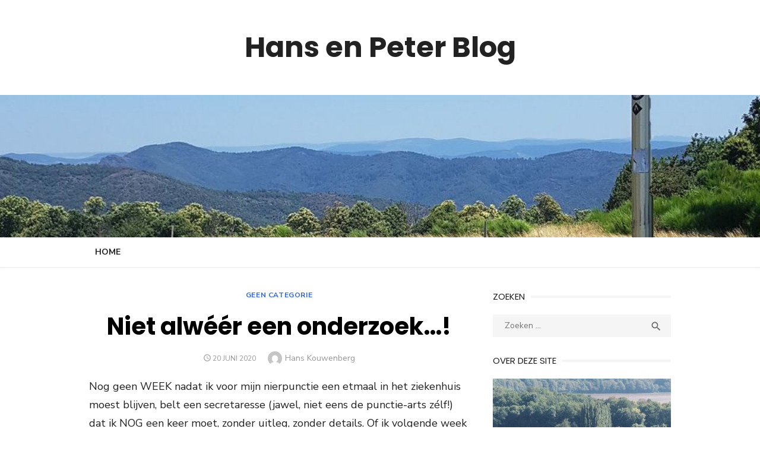

--- FILE ---
content_type: text/html; charset=UTF-8
request_url: https://blog.hansenpeter.nl/2020/06/20/niet-alweer-een-onderzoek/
body_size: 38781
content:
<!DOCTYPE html>
<html lang="nl-NL">
<head>
	<meta charset="UTF-8">
	<meta name="viewport" content="width=device-width, initial-scale=1">
	<link rel="profile" href="http://gmpg.org/xfn/11">
		<link rel="pingback" href="https://blog.hansenpeter.nl/xmlrpc.php">
		<title>Niet alwéér een onderzoek&#8230;! &#8211; Hans en Peter Blog</title>
<meta name='robots' content='max-image-preview:large' />
	<style>img:is([sizes="auto" i], [sizes^="auto," i]) { contain-intrinsic-size: 3000px 1500px }</style>
	<link rel='dns-prefetch' href='//fonts.googleapis.com' />
<link href='https://fonts.gstatic.com' crossorigin rel='preconnect' />
<link rel="alternate" type="application/rss+xml" title="Hans en Peter Blog &raquo; feed" href="https://blog.hansenpeter.nl/feed/" />
<link rel="alternate" type="application/rss+xml" title="Hans en Peter Blog &raquo; reacties feed" href="https://blog.hansenpeter.nl/comments/feed/" />
<link rel="alternate" type="application/rss+xml" title="Hans en Peter Blog &raquo; Niet alwéér een onderzoek&#8230;! reacties feed" href="https://blog.hansenpeter.nl/2020/06/20/niet-alweer-een-onderzoek/feed/" />
<script type="text/javascript">
/* <![CDATA[ */
window._wpemojiSettings = {"baseUrl":"https:\/\/s.w.org\/images\/core\/emoji\/16.0.1\/72x72\/","ext":".png","svgUrl":"https:\/\/s.w.org\/images\/core\/emoji\/16.0.1\/svg\/","svgExt":".svg","source":{"concatemoji":"https:\/\/blog.hansenpeter.nl\/wp-includes\/js\/wp-emoji-release.min.js?ver=6.8.3"}};
/*! This file is auto-generated */
!function(s,n){var o,i,e;function c(e){try{var t={supportTests:e,timestamp:(new Date).valueOf()};sessionStorage.setItem(o,JSON.stringify(t))}catch(e){}}function p(e,t,n){e.clearRect(0,0,e.canvas.width,e.canvas.height),e.fillText(t,0,0);var t=new Uint32Array(e.getImageData(0,0,e.canvas.width,e.canvas.height).data),a=(e.clearRect(0,0,e.canvas.width,e.canvas.height),e.fillText(n,0,0),new Uint32Array(e.getImageData(0,0,e.canvas.width,e.canvas.height).data));return t.every(function(e,t){return e===a[t]})}function u(e,t){e.clearRect(0,0,e.canvas.width,e.canvas.height),e.fillText(t,0,0);for(var n=e.getImageData(16,16,1,1),a=0;a<n.data.length;a++)if(0!==n.data[a])return!1;return!0}function f(e,t,n,a){switch(t){case"flag":return n(e,"\ud83c\udff3\ufe0f\u200d\u26a7\ufe0f","\ud83c\udff3\ufe0f\u200b\u26a7\ufe0f")?!1:!n(e,"\ud83c\udde8\ud83c\uddf6","\ud83c\udde8\u200b\ud83c\uddf6")&&!n(e,"\ud83c\udff4\udb40\udc67\udb40\udc62\udb40\udc65\udb40\udc6e\udb40\udc67\udb40\udc7f","\ud83c\udff4\u200b\udb40\udc67\u200b\udb40\udc62\u200b\udb40\udc65\u200b\udb40\udc6e\u200b\udb40\udc67\u200b\udb40\udc7f");case"emoji":return!a(e,"\ud83e\udedf")}return!1}function g(e,t,n,a){var r="undefined"!=typeof WorkerGlobalScope&&self instanceof WorkerGlobalScope?new OffscreenCanvas(300,150):s.createElement("canvas"),o=r.getContext("2d",{willReadFrequently:!0}),i=(o.textBaseline="top",o.font="600 32px Arial",{});return e.forEach(function(e){i[e]=t(o,e,n,a)}),i}function t(e){var t=s.createElement("script");t.src=e,t.defer=!0,s.head.appendChild(t)}"undefined"!=typeof Promise&&(o="wpEmojiSettingsSupports",i=["flag","emoji"],n.supports={everything:!0,everythingExceptFlag:!0},e=new Promise(function(e){s.addEventListener("DOMContentLoaded",e,{once:!0})}),new Promise(function(t){var n=function(){try{var e=JSON.parse(sessionStorage.getItem(o));if("object"==typeof e&&"number"==typeof e.timestamp&&(new Date).valueOf()<e.timestamp+604800&&"object"==typeof e.supportTests)return e.supportTests}catch(e){}return null}();if(!n){if("undefined"!=typeof Worker&&"undefined"!=typeof OffscreenCanvas&&"undefined"!=typeof URL&&URL.createObjectURL&&"undefined"!=typeof Blob)try{var e="postMessage("+g.toString()+"("+[JSON.stringify(i),f.toString(),p.toString(),u.toString()].join(",")+"));",a=new Blob([e],{type:"text/javascript"}),r=new Worker(URL.createObjectURL(a),{name:"wpTestEmojiSupports"});return void(r.onmessage=function(e){c(n=e.data),r.terminate(),t(n)})}catch(e){}c(n=g(i,f,p,u))}t(n)}).then(function(e){for(var t in e)n.supports[t]=e[t],n.supports.everything=n.supports.everything&&n.supports[t],"flag"!==t&&(n.supports.everythingExceptFlag=n.supports.everythingExceptFlag&&n.supports[t]);n.supports.everythingExceptFlag=n.supports.everythingExceptFlag&&!n.supports.flag,n.DOMReady=!1,n.readyCallback=function(){n.DOMReady=!0}}).then(function(){return e}).then(function(){var e;n.supports.everything||(n.readyCallback(),(e=n.source||{}).concatemoji?t(e.concatemoji):e.wpemoji&&e.twemoji&&(t(e.twemoji),t(e.wpemoji)))}))}((window,document),window._wpemojiSettings);
/* ]]> */
</script>
<style id='wp-emoji-styles-inline-css' type='text/css'>

	img.wp-smiley, img.emoji {
		display: inline !important;
		border: none !important;
		box-shadow: none !important;
		height: 1em !important;
		width: 1em !important;
		margin: 0 0.07em !important;
		vertical-align: -0.1em !important;
		background: none !important;
		padding: 0 !important;
	}
</style>
<link rel='stylesheet' id='wp-block-library-css' href='https://blog.hansenpeter.nl/wp-includes/css/dist/block-library/style.min.css?ver=6.8.3' type='text/css' media='all' />
<style id='global-styles-inline-css' type='text/css'>
:root{--wp--preset--aspect-ratio--square: 1;--wp--preset--aspect-ratio--4-3: 4/3;--wp--preset--aspect-ratio--3-4: 3/4;--wp--preset--aspect-ratio--3-2: 3/2;--wp--preset--aspect-ratio--2-3: 2/3;--wp--preset--aspect-ratio--16-9: 16/9;--wp--preset--aspect-ratio--9-16: 9/16;--wp--preset--color--black: #000000;--wp--preset--color--cyan-bluish-gray: #abb8c3;--wp--preset--color--white: #ffffff;--wp--preset--color--pale-pink: #f78da7;--wp--preset--color--vivid-red: #cf2e2e;--wp--preset--color--luminous-vivid-orange: #ff6900;--wp--preset--color--luminous-vivid-amber: #fcb900;--wp--preset--color--light-green-cyan: #7bdcb5;--wp--preset--color--vivid-green-cyan: #00d084;--wp--preset--color--pale-cyan-blue: #8ed1fc;--wp--preset--color--vivid-cyan-blue: #0693e3;--wp--preset--color--vivid-purple: #9b51e0;--wp--preset--color--dark-gray: #222222;--wp--preset--color--medium-gray: #444444;--wp--preset--color--light-gray: #888888;--wp--preset--color--accent: #2e64e6;--wp--preset--gradient--vivid-cyan-blue-to-vivid-purple: linear-gradient(135deg,rgba(6,147,227,1) 0%,rgb(155,81,224) 100%);--wp--preset--gradient--light-green-cyan-to-vivid-green-cyan: linear-gradient(135deg,rgb(122,220,180) 0%,rgb(0,208,130) 100%);--wp--preset--gradient--luminous-vivid-amber-to-luminous-vivid-orange: linear-gradient(135deg,rgba(252,185,0,1) 0%,rgba(255,105,0,1) 100%);--wp--preset--gradient--luminous-vivid-orange-to-vivid-red: linear-gradient(135deg,rgba(255,105,0,1) 0%,rgb(207,46,46) 100%);--wp--preset--gradient--very-light-gray-to-cyan-bluish-gray: linear-gradient(135deg,rgb(238,238,238) 0%,rgb(169,184,195) 100%);--wp--preset--gradient--cool-to-warm-spectrum: linear-gradient(135deg,rgb(74,234,220) 0%,rgb(151,120,209) 20%,rgb(207,42,186) 40%,rgb(238,44,130) 60%,rgb(251,105,98) 80%,rgb(254,248,76) 100%);--wp--preset--gradient--blush-light-purple: linear-gradient(135deg,rgb(255,206,236) 0%,rgb(152,150,240) 100%);--wp--preset--gradient--blush-bordeaux: linear-gradient(135deg,rgb(254,205,165) 0%,rgb(254,45,45) 50%,rgb(107,0,62) 100%);--wp--preset--gradient--luminous-dusk: linear-gradient(135deg,rgb(255,203,112) 0%,rgb(199,81,192) 50%,rgb(65,88,208) 100%);--wp--preset--gradient--pale-ocean: linear-gradient(135deg,rgb(255,245,203) 0%,rgb(182,227,212) 50%,rgb(51,167,181) 100%);--wp--preset--gradient--electric-grass: linear-gradient(135deg,rgb(202,248,128) 0%,rgb(113,206,126) 100%);--wp--preset--gradient--midnight: linear-gradient(135deg,rgb(2,3,129) 0%,rgb(40,116,252) 100%);--wp--preset--font-size--small: 14px;--wp--preset--font-size--medium: 18px;--wp--preset--font-size--large: 20px;--wp--preset--font-size--x-large: 32px;--wp--preset--font-size--normal: 16px;--wp--preset--font-size--larger: 24px;--wp--preset--font-size--huge: 48px;--wp--preset--spacing--20: 0.44rem;--wp--preset--spacing--30: 0.67rem;--wp--preset--spacing--40: 1rem;--wp--preset--spacing--50: 1.5rem;--wp--preset--spacing--60: 2.25rem;--wp--preset--spacing--70: 3.38rem;--wp--preset--spacing--80: 5.06rem;--wp--preset--shadow--natural: 6px 6px 9px rgba(0, 0, 0, 0.2);--wp--preset--shadow--deep: 12px 12px 50px rgba(0, 0, 0, 0.4);--wp--preset--shadow--sharp: 6px 6px 0px rgba(0, 0, 0, 0.2);--wp--preset--shadow--outlined: 6px 6px 0px -3px rgba(255, 255, 255, 1), 6px 6px rgba(0, 0, 0, 1);--wp--preset--shadow--crisp: 6px 6px 0px rgba(0, 0, 0, 1);}:root { --wp--style--global--content-size: 760px;--wp--style--global--wide-size: 1160px; }:where(body) { margin: 0; }.wp-site-blocks > .alignleft { float: left; margin-right: 2em; }.wp-site-blocks > .alignright { float: right; margin-left: 2em; }.wp-site-blocks > .aligncenter { justify-content: center; margin-left: auto; margin-right: auto; }:where(.wp-site-blocks) > * { margin-block-start: 20px; margin-block-end: 0; }:where(.wp-site-blocks) > :first-child { margin-block-start: 0; }:where(.wp-site-blocks) > :last-child { margin-block-end: 0; }:root { --wp--style--block-gap: 20px; }:root :where(.is-layout-flow) > :first-child{margin-block-start: 0;}:root :where(.is-layout-flow) > :last-child{margin-block-end: 0;}:root :where(.is-layout-flow) > *{margin-block-start: 20px;margin-block-end: 0;}:root :where(.is-layout-constrained) > :first-child{margin-block-start: 0;}:root :where(.is-layout-constrained) > :last-child{margin-block-end: 0;}:root :where(.is-layout-constrained) > *{margin-block-start: 20px;margin-block-end: 0;}:root :where(.is-layout-flex){gap: 20px;}:root :where(.is-layout-grid){gap: 20px;}.is-layout-flow > .alignleft{float: left;margin-inline-start: 0;margin-inline-end: 2em;}.is-layout-flow > .alignright{float: right;margin-inline-start: 2em;margin-inline-end: 0;}.is-layout-flow > .aligncenter{margin-left: auto !important;margin-right: auto !important;}.is-layout-constrained > .alignleft{float: left;margin-inline-start: 0;margin-inline-end: 2em;}.is-layout-constrained > .alignright{float: right;margin-inline-start: 2em;margin-inline-end: 0;}.is-layout-constrained > .aligncenter{margin-left: auto !important;margin-right: auto !important;}.is-layout-constrained > :where(:not(.alignleft):not(.alignright):not(.alignfull)){max-width: var(--wp--style--global--content-size);margin-left: auto !important;margin-right: auto !important;}.is-layout-constrained > .alignwide{max-width: var(--wp--style--global--wide-size);}body .is-layout-flex{display: flex;}.is-layout-flex{flex-wrap: wrap;align-items: center;}.is-layout-flex > :is(*, div){margin: 0;}body .is-layout-grid{display: grid;}.is-layout-grid > :is(*, div){margin: 0;}body{color: #222;font-family: Nunito Sans, -apple-system, BlinkMacSystemFont, Segoe UI, Roboto, Oxygen-Sans, Ubuntu, Cantarell, Helvetica Neue, sans-serif;font-size: 18px;line-height: 1.75;padding-top: 0px;padding-right: 0px;padding-bottom: 0px;padding-left: 0px;}a:where(:not(.wp-element-button)){text-decoration: underline;}h1, h2, h3, h4, h5, h6{color: #000;font-family: Poppins, -apple-system, BlinkMacSystemFont, Segoe UI, Roboto, Oxygen-Sans, Ubuntu, Cantarell, Helvetica Neue, sans-serif;}:root :where(.wp-element-button, .wp-block-button__link){background-color: #222;border-radius: 128px;border-width: 0;color: #fff;font-family: inherit;font-size: inherit;line-height: inherit;padding-top: 6px;padding-right: 20px;padding-bottom: 6px;padding-left: 20px;text-decoration: none;}.has-black-color{color: var(--wp--preset--color--black) !important;}.has-cyan-bluish-gray-color{color: var(--wp--preset--color--cyan-bluish-gray) !important;}.has-white-color{color: var(--wp--preset--color--white) !important;}.has-pale-pink-color{color: var(--wp--preset--color--pale-pink) !important;}.has-vivid-red-color{color: var(--wp--preset--color--vivid-red) !important;}.has-luminous-vivid-orange-color{color: var(--wp--preset--color--luminous-vivid-orange) !important;}.has-luminous-vivid-amber-color{color: var(--wp--preset--color--luminous-vivid-amber) !important;}.has-light-green-cyan-color{color: var(--wp--preset--color--light-green-cyan) !important;}.has-vivid-green-cyan-color{color: var(--wp--preset--color--vivid-green-cyan) !important;}.has-pale-cyan-blue-color{color: var(--wp--preset--color--pale-cyan-blue) !important;}.has-vivid-cyan-blue-color{color: var(--wp--preset--color--vivid-cyan-blue) !important;}.has-vivid-purple-color{color: var(--wp--preset--color--vivid-purple) !important;}.has-dark-gray-color{color: var(--wp--preset--color--dark-gray) !important;}.has-medium-gray-color{color: var(--wp--preset--color--medium-gray) !important;}.has-light-gray-color{color: var(--wp--preset--color--light-gray) !important;}.has-accent-color{color: var(--wp--preset--color--accent) !important;}.has-black-background-color{background-color: var(--wp--preset--color--black) !important;}.has-cyan-bluish-gray-background-color{background-color: var(--wp--preset--color--cyan-bluish-gray) !important;}.has-white-background-color{background-color: var(--wp--preset--color--white) !important;}.has-pale-pink-background-color{background-color: var(--wp--preset--color--pale-pink) !important;}.has-vivid-red-background-color{background-color: var(--wp--preset--color--vivid-red) !important;}.has-luminous-vivid-orange-background-color{background-color: var(--wp--preset--color--luminous-vivid-orange) !important;}.has-luminous-vivid-amber-background-color{background-color: var(--wp--preset--color--luminous-vivid-amber) !important;}.has-light-green-cyan-background-color{background-color: var(--wp--preset--color--light-green-cyan) !important;}.has-vivid-green-cyan-background-color{background-color: var(--wp--preset--color--vivid-green-cyan) !important;}.has-pale-cyan-blue-background-color{background-color: var(--wp--preset--color--pale-cyan-blue) !important;}.has-vivid-cyan-blue-background-color{background-color: var(--wp--preset--color--vivid-cyan-blue) !important;}.has-vivid-purple-background-color{background-color: var(--wp--preset--color--vivid-purple) !important;}.has-dark-gray-background-color{background-color: var(--wp--preset--color--dark-gray) !important;}.has-medium-gray-background-color{background-color: var(--wp--preset--color--medium-gray) !important;}.has-light-gray-background-color{background-color: var(--wp--preset--color--light-gray) !important;}.has-accent-background-color{background-color: var(--wp--preset--color--accent) !important;}.has-black-border-color{border-color: var(--wp--preset--color--black) !important;}.has-cyan-bluish-gray-border-color{border-color: var(--wp--preset--color--cyan-bluish-gray) !important;}.has-white-border-color{border-color: var(--wp--preset--color--white) !important;}.has-pale-pink-border-color{border-color: var(--wp--preset--color--pale-pink) !important;}.has-vivid-red-border-color{border-color: var(--wp--preset--color--vivid-red) !important;}.has-luminous-vivid-orange-border-color{border-color: var(--wp--preset--color--luminous-vivid-orange) !important;}.has-luminous-vivid-amber-border-color{border-color: var(--wp--preset--color--luminous-vivid-amber) !important;}.has-light-green-cyan-border-color{border-color: var(--wp--preset--color--light-green-cyan) !important;}.has-vivid-green-cyan-border-color{border-color: var(--wp--preset--color--vivid-green-cyan) !important;}.has-pale-cyan-blue-border-color{border-color: var(--wp--preset--color--pale-cyan-blue) !important;}.has-vivid-cyan-blue-border-color{border-color: var(--wp--preset--color--vivid-cyan-blue) !important;}.has-vivid-purple-border-color{border-color: var(--wp--preset--color--vivid-purple) !important;}.has-dark-gray-border-color{border-color: var(--wp--preset--color--dark-gray) !important;}.has-medium-gray-border-color{border-color: var(--wp--preset--color--medium-gray) !important;}.has-light-gray-border-color{border-color: var(--wp--preset--color--light-gray) !important;}.has-accent-border-color{border-color: var(--wp--preset--color--accent) !important;}.has-vivid-cyan-blue-to-vivid-purple-gradient-background{background: var(--wp--preset--gradient--vivid-cyan-blue-to-vivid-purple) !important;}.has-light-green-cyan-to-vivid-green-cyan-gradient-background{background: var(--wp--preset--gradient--light-green-cyan-to-vivid-green-cyan) !important;}.has-luminous-vivid-amber-to-luminous-vivid-orange-gradient-background{background: var(--wp--preset--gradient--luminous-vivid-amber-to-luminous-vivid-orange) !important;}.has-luminous-vivid-orange-to-vivid-red-gradient-background{background: var(--wp--preset--gradient--luminous-vivid-orange-to-vivid-red) !important;}.has-very-light-gray-to-cyan-bluish-gray-gradient-background{background: var(--wp--preset--gradient--very-light-gray-to-cyan-bluish-gray) !important;}.has-cool-to-warm-spectrum-gradient-background{background: var(--wp--preset--gradient--cool-to-warm-spectrum) !important;}.has-blush-light-purple-gradient-background{background: var(--wp--preset--gradient--blush-light-purple) !important;}.has-blush-bordeaux-gradient-background{background: var(--wp--preset--gradient--blush-bordeaux) !important;}.has-luminous-dusk-gradient-background{background: var(--wp--preset--gradient--luminous-dusk) !important;}.has-pale-ocean-gradient-background{background: var(--wp--preset--gradient--pale-ocean) !important;}.has-electric-grass-gradient-background{background: var(--wp--preset--gradient--electric-grass) !important;}.has-midnight-gradient-background{background: var(--wp--preset--gradient--midnight) !important;}.has-small-font-size{font-size: var(--wp--preset--font-size--small) !important;}.has-medium-font-size{font-size: var(--wp--preset--font-size--medium) !important;}.has-large-font-size{font-size: var(--wp--preset--font-size--large) !important;}.has-x-large-font-size{font-size: var(--wp--preset--font-size--x-large) !important;}.has-normal-font-size{font-size: var(--wp--preset--font-size--normal) !important;}.has-larger-font-size{font-size: var(--wp--preset--font-size--larger) !important;}.has-huge-font-size{font-size: var(--wp--preset--font-size--huge) !important;}
:root :where(.wp-block-pullquote){font-size: 1.5em;line-height: 1.6;}
:root :where(.wp-block-separator){border-color: #eeeeee;border-width: 0 0 1px 0;border-style: solid;}:root :where(.wp-block-separator:not(.is-style-wide):not(.is-style-dots):not(.alignwide):not(.alignfull)){width: 100px;border-bottom-width: 4px;}
</style>
<link rel='stylesheet' id='email-subscribers-css' href='https://blog.hansenpeter.nl/wp-content/plugins/email-subscribers/lite/public/css/email-subscribers-public.css?ver=5.9.1' type='text/css' media='all' />
<link rel='stylesheet' id='osm-map-css-css' href='https://blog.hansenpeter.nl/wp-content/plugins/osm/css/osm_map.css?ver=6.8.3' type='text/css' media='all' />
<link rel='stylesheet' id='osm-ol3-css-css' href='https://blog.hansenpeter.nl/wp-content/plugins/osm/js/OL/7.1.0/ol.css?ver=6.8.3' type='text/css' media='all' />
<link rel='stylesheet' id='osm-ol3-ext-css-css' href='https://blog.hansenpeter.nl/wp-content/plugins/osm/css/osm_map_v3.css?ver=6.8.3' type='text/css' media='all' />
<link rel='stylesheet' id='type-fonts-css' href='https://fonts.googleapis.com/css?family=Nunito+Sans%3A400%2C700%2C300%2C400italic%2C700italic%7CPoppins%3A400%2C700&#038;subset=latin%2Clatin-ext&#038;display=swap' type='text/css' media='all' />
<link rel='stylesheet' id='type-material-icons-css' href='https://fonts.googleapis.com/icon?family=Material+Icons&#038;display=swap' type='text/css' media='all' />
<link rel='stylesheet' id='type-style-css' href='https://blog.hansenpeter.nl/wp-content/themes/type/style.css?ver=1.1.7' type='text/css' media='all' />
<style id='type-style-inline-css' type='text/css'>

	.site-logo {max-width: none;}
	.site-logo .custom-logo-link {
		display: inline-block;
		line-height: 1;
	}
		.site-logo .custom-logo-link {max-width: 180px;}
		@media screen and (min-width: 720px) {
		.site-logo .custom-logo-link {max-width: 220px;}
		}
</style>
<link rel='stylesheet' id='type-social-icons-css' href='https://blog.hansenpeter.nl/wp-content/themes/type/assets/css/social-icons.css?ver=1.0.0' type='text/css' media='all' />
<script type="text/javascript" src="https://blog.hansenpeter.nl/wp-includes/js/jquery/jquery.min.js?ver=3.7.1" id="jquery-core-js"></script>
<script type="text/javascript" src="https://blog.hansenpeter.nl/wp-includes/js/jquery/jquery-migrate.min.js?ver=3.4.1" id="jquery-migrate-js"></script>
<script type="text/javascript" src="https://blog.hansenpeter.nl/wp-content/plugins/osm/js/OL/2.13.1/OpenLayers.js?ver=6.8.3" id="osm-ol-library-js"></script>
<script type="text/javascript" src="https://blog.hansenpeter.nl/wp-content/plugins/osm/js/OSM/openlayers/OpenStreetMap.js?ver=6.8.3" id="osm-osm-library-js"></script>
<script type="text/javascript" src="https://blog.hansenpeter.nl/wp-content/plugins/osm/js/OSeaM/harbours.js?ver=6.8.3" id="osm-harbours-library-js"></script>
<script type="text/javascript" src="https://blog.hansenpeter.nl/wp-content/plugins/osm/js/OSeaM/map_utils.js?ver=6.8.3" id="osm-map-utils-library-js"></script>
<script type="text/javascript" src="https://blog.hansenpeter.nl/wp-content/plugins/osm/js/OSeaM/utilities.js?ver=6.8.3" id="osm-utilities-library-js"></script>
<script type="text/javascript" src="https://blog.hansenpeter.nl/wp-content/plugins/osm/js/osm-plugin-lib.js?ver=6.8.3" id="OsmScript-js"></script>
<script type="text/javascript" src="https://blog.hansenpeter.nl/wp-content/plugins/osm/js/polyfill/v2/polyfill.min.js?features=requestAnimationFrame%2CElement.prototype.classList%2CURL&amp;ver=6.8.3" id="osm-polyfill-js"></script>
<script type="text/javascript" src="https://blog.hansenpeter.nl/wp-content/plugins/osm/js/OL/7.1.0/ol.js?ver=6.8.3" id="osm-ol3-library-js"></script>
<script type="text/javascript" src="https://blog.hansenpeter.nl/wp-content/plugins/osm/js/osm-v3-plugin-lib.js?ver=6.8.3" id="osm-ol3-ext-library-js"></script>
<script type="text/javascript" src="https://blog.hansenpeter.nl/wp-content/plugins/osm/js/osm-metabox-events.js?ver=6.8.3" id="osm-ol3-metabox-events-js"></script>
<script type="text/javascript" src="https://blog.hansenpeter.nl/wp-content/plugins/osm/js/osm-startup-lib.js?ver=6.8.3" id="osm-map-startup-js"></script>
<link rel="https://api.w.org/" href="https://blog.hansenpeter.nl/wp-json/" /><link rel="alternate" title="JSON" type="application/json" href="https://blog.hansenpeter.nl/wp-json/wp/v2/posts/794" /><link rel="EditURI" type="application/rsd+xml" title="RSD" href="https://blog.hansenpeter.nl/xmlrpc.php?rsd" />
<meta name="generator" content="WordPress 6.8.3" />
<link rel="canonical" href="https://blog.hansenpeter.nl/2020/06/20/niet-alweer-een-onderzoek/" />
<link rel='shortlink' href='https://blog.hansenpeter.nl/?p=794' />
<link rel="alternate" title="oEmbed (JSON)" type="application/json+oembed" href="https://blog.hansenpeter.nl/wp-json/oembed/1.0/embed?url=https%3A%2F%2Fblog.hansenpeter.nl%2F2020%2F06%2F20%2Fniet-alweer-een-onderzoek%2F" />
<link rel="alternate" title="oEmbed (XML)" type="text/xml+oembed" href="https://blog.hansenpeter.nl/wp-json/oembed/1.0/embed?url=https%3A%2F%2Fblog.hansenpeter.nl%2F2020%2F06%2F20%2Fniet-alweer-een-onderzoek%2F&#038;format=xml" />
<script type="text/javascript"> 

/**  all layers have to be in this global array - in further process each map will have something like vectorM[map_ol3js_n][layer_n] */
var vectorM = [[]];


/** put translations from PHP/mo to JavaScript */
var translations = [];

/** global GET-Parameters */
var HTTP_GET_VARS = [];

</script><!-- OSM plugin V6.1.9: did not add geo meta tags. --> 
<!-- Analytics by WP Statistics - https://wp-statistics.com -->
</head>
<body class="wp-singular post-template-default single single-post postid-794 single-format-standard wp-embed-responsive wp-theme-type group-blog header-layout2 fimg-classic content-sidebar" >

<a class="skip-link screen-reader-text" href="#content">Ga naar de inhoud</a>
<div id="page" class="site">

	<div class="mobile-navbar clear">
		<div id="menu-toggle" on="tap:AMP.setState({ampmenu: !ampmenu})" class="menu-toggle" title="Menu">
			<span class="button-toggle"></span>
		</div>
		<div class="top-search"><span id="top-search-button" class="top-search-button"><i class="search-icon"></i></span>
<form role="search" method="get" class="search-form clear" action="https://blog.hansenpeter.nl/">
	<label>
		<span class="screen-reader-text">Zoeken naar:</span>
		<input type="search" id="s" class="search-field" placeholder="Zoeken &hellip;" value="" name="s" />
	</label>
	<button type="submit" class="search-submit">
		<i class="material-icons md-20 md-middle">&#xE8B6;</i> <span class="screen-reader-text">
		Zoeken</span>
	</button>
</form>
</div>	</div>
	<div id="mobile-sidebar" [class]="ampmenu ? 'mobile-sidebar toggled-on' : 'mobile-sidebar'"  class="mobile-sidebar">
		
	<nav id="mobile-navigation" class="main-navigation mobile-navigation" aria-label="Mobiel menu">
		<ul class="main-menu"><li><a href="https://blog.hansenpeter.nl/" rel="home">Home</a></li></ul>	</nav>
	</div>

	<header id="masthead" class="site-header has-header-image" role="banner">
		
	<div class="site-title-centered">
		
		<div class="site-branding">
						<p class="site-title">
				<a href="https://blog.hansenpeter.nl/" rel="home">Hans en Peter Blog</a>
			</p>
							</div><!-- .site-branding -->
		
					<div class="header-image" style="background-image: url(https://blog.hansenpeter.nl/wp-content/uploads/2023/09/377839582_6850505788313792_7248995624845292275_n.jpg)"></div>
			
		<div class="main-navbar navbar-left">
			<div class="container">
				
	<nav id="site-navigation" class="main-navigation" role="navigation" aria-label="Hoofdmenu">
		<ul class="main-menu"><li><a href="https://blog.hansenpeter.nl/" rel="home">Home</a></li></ul>	</nav>
	
								
	<nav class="social-links" aria-label="Sociaal menu">
			</nav>
			</div>
		</div>
		
	</div>
		</header><!-- #masthead -->

	
	<div id="content" class="site-content">
		<div class="container">
			<div class="inside">

	
		
	<div id="primary" class="content-area">
		<main id="main" class="site-main" role="main">
	
		
<article id="post-794" class="post-794 post type-post status-publish format-standard hentry category-geen-categorie">
		
		
		<header class="entry-header">
			<div class="entry-meta entry-category">
				<span class="cat-links"><a href="https://blog.hansenpeter.nl/category/geen-categorie/" rel="category tag">Geen categorie</a></span>
			</div>
			<h1 class="entry-title"><span>Niet alwéér een onderzoek&#8230;!</span></h1>			<div class="entry-meta">
				<span class="posted-on"><span class="screen-reader-text">Geplaatst op</span><a href="https://blog.hansenpeter.nl/2020/06/20/niet-alweer-een-onderzoek/" rel="bookmark"><time class="entry-date published" datetime="2020-06-20T08:54:07+00:00">20 juni 2020</time><time class="updated" datetime="2020-06-20T08:54:08+00:00">20 juni 2020</time></a></span><span class="byline"><span class="author vcard"><img alt='' src='https://secure.gravatar.com/avatar/cf2f96f173d7b139b29ba07f14a8f6e9e1ae2270cbb347fab9fd18880d43752c?s=24&#038;d=mm&#038;r=g' srcset='https://secure.gravatar.com/avatar/cf2f96f173d7b139b29ba07f14a8f6e9e1ae2270cbb347fab9fd18880d43752c?s=48&#038;d=mm&#038;r=g 2x' class='avatar avatar-24 photo' height='24' width='24' decoding='async'/><span class="screen-reader-text">Auteur</span><a class="url fn n" href="https://blog.hansenpeter.nl/author/hkblog/">Hans Kouwenberg</a></span></span>			</div>
		</header><!-- .entry-header -->
				
	
	<div class="entry-content">
		
<p>Nog geen WEEK nadat ik voor mijn nierpunctie een etmaal in het ziekenhuis moest blijven, belt een secretaresse (jawel, niet eens de punctie-arts zélf!) dat ik NOG een keer moet, zonder uitleg, zonder details. Of ik volgende week nog maar weer wil opdraven. Ik heb dat vooralsnog afgehouden met de boodschap, dat ik daarvoor toch echt éérst uitleg van de betreffende arts wil hebben: nóg eens 24 uur in het ziekenhuis, plat liggen, zonder te weten waarom precies, dat gaat me toch echt te ver&#8230;.</p>



<p>Wordt ONGETWIJFELD vervolgd&#8230;</p>



<figure class="wp-block-image size-large"><img fetchpriority="high" decoding="async" width="768" height="1024" src="http://blog.hansenpeter.nl/wp-content/uploads/2020/06/20200612_114141-768x1024.jpg" alt="" class="wp-image-796" srcset="https://blog.hansenpeter.nl/wp-content/uploads/2020/06/20200612_114141-768x1024.jpg 768w, https://blog.hansenpeter.nl/wp-content/uploads/2020/06/20200612_114141-225x300.jpg 225w, https://blog.hansenpeter.nl/wp-content/uploads/2020/06/20200612_114141-1152x1536.jpg 1152w, https://blog.hansenpeter.nl/wp-content/uploads/2020/06/20200612_114141-1536x2048.jpg 1536w, https://blog.hansenpeter.nl/wp-content/uploads/2020/06/20200612_114141-scaled.jpg 1920w" sizes="(max-width: 768px) 100vw, 768px" /><figcaption>Is niet leuk, 24 uur plat liggen&#8230; 🙁</figcaption></figure>
	</div><!-- .entry-content -->

	<footer class="entry-footer">
		<span class="comments-link"><i class="material-icons">comment</i><a href="https://blog.hansenpeter.nl/2020/06/20/niet-alweer-een-onderzoek/#respond">Laat een reactie achter <span class="screen-reader-text">op Niet alwéér een onderzoek&#8230;!</span></a></span>	</footer><!-- .entry-footer -->
	
</article><!-- #post-## -->


	<nav class="navigation post-navigation" aria-label="Berichten">
		<h2 class="screen-reader-text">Bericht navigatie</h2>
		<div class="nav-links"><div class="nav-previous"><a href="https://blog.hansenpeter.nl/2020/06/02/eindelijk-een-onderzoek/" rel="prev">Eindelijk een onderzoek!</a></div><div class="nav-next"><a href="https://blog.hansenpeter.nl/2020/06/24/wel-alweer-een-onderzoek/" rel="next">Wél alweer een onderzoek&#8230;</a></div></div>
	</nav>
<div id="comments" class="comments-area">

		<div id="respond" class="comment-respond">
		<h3 id="reply-title" class="comment-reply-title">Geef een reactie <small><a rel="nofollow" id="cancel-comment-reply-link" href="/2020/06/20/niet-alweer-een-onderzoek/#respond" style="display:none;">Reactie annuleren</a></small></h3><form action="https://blog.hansenpeter.nl/wp-comments-post.php" method="post" id="commentform" class="comment-form"><p class="comment-notes"><span id="email-notes">Je e-mailadres wordt niet gepubliceerd.</span> <span class="required-field-message">Vereiste velden zijn gemarkeerd met <span class="required">*</span></span></p><p class="comment-form-comment"><label for="comment">Reactie <span class="required">*</span></label> <textarea id="comment" name="comment" cols="45" rows="8" maxlength="65525" required></textarea></p><p class="comment-form-author"><label for="author">Naam <span class="required">*</span></label> <input id="author" name="author" type="text" value="" size="30" maxlength="245" autocomplete="name" required /></p>
<p class="comment-form-email"><label for="email">E-mail <span class="required">*</span></label> <input id="email" name="email" type="email" value="" size="30" maxlength="100" aria-describedby="email-notes" autocomplete="email" required /></p>
<p class="comment-form-url"><label for="url">Site</label> <input id="url" name="url" type="url" value="" size="30" maxlength="200" autocomplete="url" /></p>
<p class="comment-form-cookies-consent"><input id="wp-comment-cookies-consent" name="wp-comment-cookies-consent" type="checkbox" value="yes" /> <label for="wp-comment-cookies-consent">Mijn naam, e-mail en site opslaan in deze browser voor de volgende keer wanneer ik een reactie plaats.</label></p>
<p class="form-submit"><input name="submit" type="submit" id="submit" class="submit" value="Reactie plaatsen" /> <input type='hidden' name='comment_post_ID' value='794' id='comment_post_ID' />
<input type='hidden' name='comment_parent' id='comment_parent' value='0' />
</p><p style="display: none;"><input type="hidden" id="akismet_comment_nonce" name="akismet_comment_nonce" value="768eacb92c" /></p><p style="display: none !important;" class="akismet-fields-container" data-prefix="ak_"><label>&#916;<textarea name="ak_hp_textarea" cols="45" rows="8" maxlength="100"></textarea></label><input type="hidden" id="ak_js_1" name="ak_js" value="48"/><script>document.getElementById( "ak_js_1" ).setAttribute( "value", ( new Date() ).getTime() );</script></p></form>	</div><!-- #respond -->
	<p class="akismet_comment_form_privacy_notice">Deze site gebruikt Akismet om spam te verminderen. <a href="https://akismet.com/privacy/" target="_blank" rel="nofollow noopener">Bekijk hoe je reactie gegevens worden verwerkt</a>.</p>
</div><!-- #comments -->

		</main><!-- #main -->
	</div><!-- #primary -->



<aside id="secondary" class="sidebar widget-area" role="complementary">
	
		<section id="search-3" class="widget widget_search"><h3 class="widget-title"><span>Zoeken</span></h3>
<form role="search" method="get" class="search-form clear" action="https://blog.hansenpeter.nl/">
	<label>
		<span class="screen-reader-text">Zoeken naar:</span>
		<input type="search" id="s" class="search-field" placeholder="Zoeken &hellip;" value="" name="s" />
	</label>
	<button type="submit" class="search-submit">
		<i class="material-icons md-20 md-middle">&#xE8B6;</i> <span class="screen-reader-text">
		Zoeken</span>
	</button>
</form>
</section><section id="text-3" class="widget widget_text"><h3 class="widget-title"><span>Over deze site</span></h3>			<div class="textwidget"><p><img loading="lazy" decoding="async" class="alignnone size-medium wp-image-83" src="http://blog.hansenpeter.nl/wp-content/uploads/2018/04/Vanaf-chateau-300x188.jpg" alt="" width="300" height="188" /></p>
<p>De berichten in deze blog moeten AANGEKLIKT worden om de volledige inhoud te zien. U kunt dan óók commentaar leveren. Klik op READ MORE voor meer.</p>
</div>
		</section><section id="email-subscribers-form-2" class="widget widget_email-subscribers-form"><h3 class="widget-title"><span> Aanmelding email-notificatie </span></h3><div class="emaillist" id="es_form_f1-n1"><form action="/2020/06/20/niet-alweer-een-onderzoek/#es_form_f1-n1" method="post" class="es_subscription_form es_shortcode_form  es_ajax_subscription_form" id="es_subscription_form_696fa3ba7eb49" data-source="ig-es" data-form-id="1"><div class="es_caption">Krijg een email als er een nieuw bericht op de blog wordt geplaatst</div><div class="es-field-wrap"><label><br /><input type="text" name="esfpx_name" class="ig_es_form_field_name" placeholder="" value="" /></label></div><div class="es-field-wrap"><label><input class="es_required_field es_txt_email ig_es_form_field_email" type="email" name="esfpx_email" value="" placeholder="" required="required" /></label></div><input type="hidden" name="esfpx_lists[]" value="cd54d323370d" /><input type="hidden" name="esfpx_form_id" value="1" /><input type="hidden" name="es" value="subscribe" />
			<input type="hidden" name="esfpx_es_form_identifier" value="f1-n1" />
			<input type="hidden" name="esfpx_es_email_page" value="794" />
			<input type="hidden" name="esfpx_es_email_page_url" value="https://blog.hansenpeter.nl/2020/06/20/niet-alweer-een-onderzoek/" />
			<input type="hidden" name="esfpx_status" value="Unconfirmed" />
			<input type="hidden" name="esfpx_es-subscribe" id="es-subscribe-696fa3ba7eb49" value="9cd685b4da" />
			<label style="position:absolute;top:-99999px;left:-99999px;z-index:-99;" aria-hidden="true"><span hidden>Laat dit veld leeg.</span><input type="email" name="esfpx_es_hp_email" class="es_required_field" tabindex="-1" autocomplete="-1" value="" /></label><input type="submit" name="submit" class="es_subscription_form_submit es_submit_button es_textbox_button" id="es_subscription_form_submit_696fa3ba7eb49" value="Inschrijven" /><span class="es_spinner_image" id="spinner-image"><img src="https://blog.hansenpeter.nl/wp-content/plugins/email-subscribers/lite/public/images/spinner.gif" alt="Loading" /></span></form><span class="es_subscription_message " id="es_subscription_message_696fa3ba7eb49" role="alert" aria-live="assertive"></span></div></section>	
	</aside><!-- #secondary -->



			</div><!-- .inside -->
		</div><!-- .container -->
	</div><!-- #content -->

	<footer id="colophon" class="site-footer" role="contentinfo">

		
		
		<div class="footer-copy">
			<div class="container">
				<div class="row">
					<div class="col-6 col-sm-12">
						<div class="site-credits">&copy; 2026 Hans en Peter Blog</div>
					</div>
					<div class="col-6 col-sm-12">
						<div class="site-info">
							<a href="https://wordpress.org/">Aangedreven door WordPress</a>
							<span class="sep"> / </span>
							<a href="https://www.designlabthemes.com/" rel="nofollow">Thema door Design Lab</a>
						</div><!-- .site-info -->
					</div>
				</div>
			</div><!-- .container -->
		</div><!-- .footer-copy -->

	</footer><!-- #colophon -->
</div><!-- #page -->

<span id="mobile-sidebar-overlay" on="tap:AMP.setState({ampmenu: !ampmenu})" class="mobile-sidebar-overlay"></span>
<script type="speculationrules">
{"prefetch":[{"source":"document","where":{"and":[{"href_matches":"\/*"},{"not":{"href_matches":["\/wp-*.php","\/wp-admin\/*","\/wp-content\/uploads\/*","\/wp-content\/*","\/wp-content\/plugins\/*","\/wp-content\/themes\/type\/*","\/*\\?(.+)"]}},{"not":{"selector_matches":"a[rel~=\"nofollow\"]"}},{"not":{"selector_matches":".no-prefetch, .no-prefetch a"}}]},"eagerness":"conservative"}]}
</script>
<script type="text/javascript" id="email-subscribers-js-extra">
/* <![CDATA[ */
var es_data = {"messages":{"es_empty_email_notice":"Voer een e-mailadres in","es_rate_limit_notice":"Je moet wachten voordat je je opnieuw kunt abonneren","es_single_optin_success_message":"Met succes ingeschreven!.","es_email_exists_notice":"E-mail adres bestaat reeds!","es_unexpected_error_notice":"Er heeft zich een onverwachte fout voorgedaan.","es_invalid_email_notice":"Ongeldig e-mailadres","es_try_later_notice":"Probeer het na een tijdje"},"es_ajax_url":"https:\/\/blog.hansenpeter.nl\/wp-admin\/admin-ajax.php"};
/* ]]> */
</script>
<script type="text/javascript" src="https://blog.hansenpeter.nl/wp-content/plugins/email-subscribers/lite/public/js/email-subscribers-public.js?ver=5.9.1" id="email-subscribers-js"></script>
<script type="text/javascript" src="https://blog.hansenpeter.nl/wp-content/themes/type/assets/js/script.js?ver=20210930" id="type-script-js"></script>
<script type="text/javascript" src="https://blog.hansenpeter.nl/wp-includes/js/comment-reply.min.js?ver=6.8.3" id="comment-reply-js" async="async" data-wp-strategy="async"></script>
<script defer type="text/javascript" src="https://blog.hansenpeter.nl/wp-content/plugins/akismet/_inc/akismet-frontend.js?ver=1755860200" id="akismet-frontend-js"></script>

</body>
</html>
